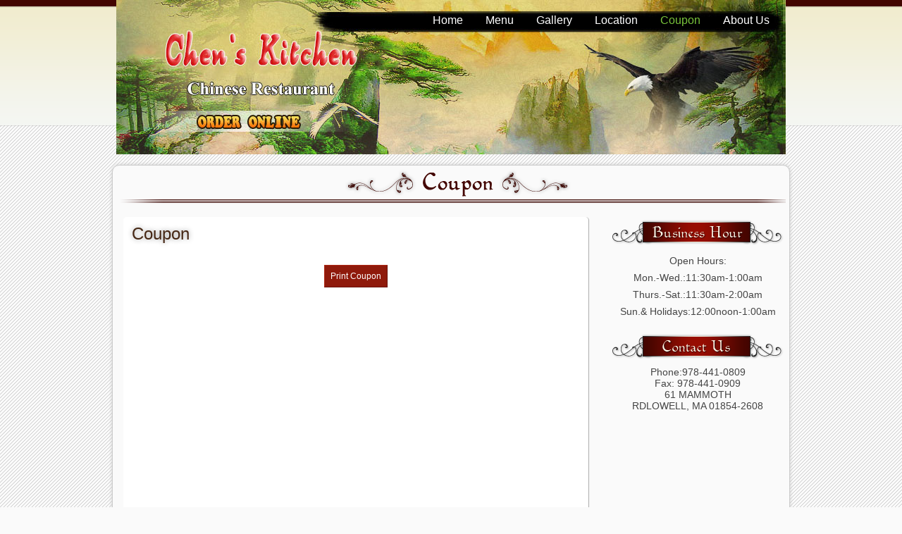

--- FILE ---
content_type: text/html
request_url: http://chenskitchenlowell.com/coupon.asp
body_size: 1832
content:
<!DOCTYPE html PUBLIC "-//W3C//DTD XHTML 1.0 Transitional//EN" "http://www.w3.org/TR/xhtml1/DTD/xhtml1-transitional.dtd"><html xmlns="http://www.w3.org/1999/xhtml">
<meta http-equiv="Content-Type" content="text/html; charset=utf-8" xmlns="">
<meta http-equiv="x-ua-compatible" content="ie=7" xmlns="">
<title xmlns="">Chen's Kitchen-LOWELL-MA-01854-2608 - Menu - Asian, Chinese, - Online Food in Chen's Kitchen With Coupon | Discount</title>
<meta name="keywords" content="Chen's Kitchen,LOWELL,MA,01854-2608 Asian, Chinese, restaurant, discount, coupon, coupons, delivery, pickup, catering" xmlns="">
<meta name="description" content="View Chen's Kitchen,LOWELL, 01854-2608, Online Coupons, Specials, Discounts. Order Asian, Chinese Food Delivery Catering Online from Chen's Kitchen, Best Asian, Chinese in LOWELL, MA." xmlns="">
<link href="css/style.css" rel="stylesheet" type="text/css" xmlns="">
<head xmlns="">
<META http-equiv="Content-Type" content="text/html; charset=UTF-16">
</head>
<script type="text/javascript" language="javascript" src="js/jquery.js"></script>
<script language="javascript" src="js/focus.js"></script>
<body>
<div class="wrapper">
<div class="topbar"></div>
<div id="wrap">
<div class="headertop" xmlns=""> </div>
<div id="header" class="clearfix" xmlns="">
<div class="headerbox clearfix" style="position:relative;z-index:22"><a href="menu.asp"><div style="position:absolute;z-index:999;left:93px;top:157px;width:203px;height:30px"></div></a><div class="header_nav clearfix">
<div id="nav">
<ul class="clearfix">
<li id="nav_home"><a href="default.asp">Home</a></li>
<li id="nav_menu"><a href="menu.asp">Menu</a></li>
<li id="nav_photo"><a href="photo.asp">Gallery</a></li>
<li id="nav_location"><a href="location.asp">Location</a></li>
<li id="nav_coupon"><a href="coupon.asp">Coupon</a></li>
<li id="navs"><a href="about.asp">About Us</a></li>
</ul>
</div>
</div>
</div><script type="text/javascript"><!--
                var url = window.location.href;
                var nav = document.getElementById("nav").getElementsByTagName("a");
                for(var i=0;i<nav.length;i++)
                {
                    nav[i].parentNode.className = "";
                    if(url.indexOf(nav[i])!=-1)
                    {
                        nav[i].className="current";
                    }
                }
                --></script></div>
<div class="main clearfix" id="oyqg_content_box">
<div id="couponWrap" class="container clearfix">
<div class="aside mbg" xmlns="">
<h3>Hours</h3>
<p class="business_time">Open Hours:<br>
Mon.-Wed.:11:30am-1:00am<br>
Thurs.-Sat.:11:30am-2:00am<br>
Sun.& Holidays:12:00noon-1:00am
</p>
<h4>Contact</h4>
<p class="contact_style">Phone:978-441-0809<br>Fax: 978-441-0909</p>
<p class="address_w">61 MAMMOTH RDLOWELL, MA 01854-2608</p>
</div>
<div class="couponbox">
<h2>Coupon</h2>
<div id="menu_list_cat_detail" class="CenterMain" evaljs="get_current_body_content ('aboutus_cat_detail.asp?aboutID=','menu_list_cat_detail')">
<div id="menu_list_cat_detail">
<div class="CatDetail">
<div id="couponsContent" style="text-align:center"></div>
<div id="couponPrint" class="print_do"><input type="button" name="print" value="Print Coupon" onclick="printPage()"/></div>
<script type="text/javascript" src="js/print.js"></script>
</div>
</div>
<div id="pagelist" class="pagelist"></div>
<div>
</div>
</div>
</div>
</div>
<div id="footer" xmlns="">
<p class="copyright">Copyright © <a class="rest_name" href="/">Chen's Kitchen</a>  All Rights Reserved | Design by <a href="http://www.chinesemenu.com">chinesemenu.com</a></p>
</div><script type="text/javascript" language="javascript" src="js/common.js" xmlns=""></script></div>
</div>
<div class="wrap_footer" xmlns="">
</div>
</div>
</body>
</html>


--- FILE ---
content_type: text/css
request_url: http://chenskitchenlowell.com/css/style.css
body_size: 6820
content:
@charset "utf-8";
/* CSS Document */
/*--css reset--*/
body,div,dl,dt,dd,ul,ol,li,h1,h2,h3,h4,h5,h6,pre,code,form,fieldset,legend,input,textarea,p,blockquote,th,td{margin: 0;padding: 0;}table{border-collapse:collapse;border-spacing: 0;}fieldset,img{border: 0;}address,caption,cite,code,dfn,em,strong,th,var{font-style:normal;font-weight:normal;}li{list-style:none;}caption,th{text-align:left;}h1,h2,h3,h4,h5,h6{font-size:100%;font-weight:normal;}q:before,q:after{content:'';}abbr,acronym {border: 0;font-variant:normal;}sup{vertical-align:text-top;}sub{vertical-align:text-bottom;overflow:hidden;}input,textarea,select{font-family:inherit;font-size:inherit;font-weight:inherit; resize: none;outline:none;}legend{color:#000;}
body {font-family:"Microsoft YaHei", Arial, Georgia, "Times New Roman", Times, serif;font-size:12px;color:#444;}table{font-size:inherit;}pre,code,kbd,samp,tt{font-family:monospace;line-height:100%;}em{font-style:italic;}strong{font-weight:bold;}a{ text-decoration:none;}
a:hover{text-decoration:none;}a:focus, input[type=button] ,input[type=submit]{outline:none;}a{blr:e-xpression(this.onFocus=this.blur())} /*for IE*/ a{outline:}/*for FireFox*/
.clearfix:after{content: "."; display: block;height:0; clear: both;visibility: hidden;}
.clearfix{zoom:1;}
.clear{clear:both;}
/*---global--*/
body{background:#fafafa url(../images/bg.gif) 0 0 repeat;}
#wrap{position:relative;width:100%;background:url(../images/headerbg.png) left top repeat-x;}
/*--header--*/
#header{font-family:Microsoft YaHei, Arial, Times, serif;}
.headertop{position:absolute;width:100%;height:11px;background:url(../images/topbar.png) left top repeat-x;}
.headerbox{margin:0 auto;width:950px;}
.h_left{float:left;width:11px;height:146px;background:url(../images/h_left.png) left top no-repeat;}
.h_right{float:right;width:11px;height:146px;background:url(../images/h_right.png) right top no-repeat;}
.header_nav{float:left;width:950px;height:219px;background:url(../images/header.jpg) left top repeat-x;position:relative;z-index:22}
.header_info{height:219px;}
.logo{float:left;margin-top:11px;height:32px;}
.top_contact p span{padding-left:18px;background:url(../images/topico.png) 0 0 no-repeat; overflow:hidden;}
.top_contact p span.phoneico{background-position:0 0;}
.top_contact p span.faxico{background-position:0 -25px;}
#nav{margin-top:2px;position:absolute;z-index:999;right:7px;top:18px}
#nav ul{}
#nav ul li{display:inline;float:left;}
#nav ul li a{color: #fff;font-size: 16px;padding: 0px 16px;text-align: center;width: 100px;}
#nav ul li a.current{color:#78c33b;background-position:24px -20px;}
#nav ul li a:hover{text-decoration:none; color:#78c33b;background-position:24px -20px;}
.current{}
#nav ul li#navs{}
#nav ul li#nav_home{border-left:none;}
#nav ul li#navs{border-right:none;}
#nav ul li#nav_menu a{background-position:24px -72px;}
#nav ul li#nav_menu a:hover,#nav ul li#nav_menu a.current{background-position:24px -112px;}
#nav ul li#nav_photo a{background-position:24px -166px;}
#nav ul li#nav_photo a:hover,#nav ul li#nav_photo a.current{background-position:24px -206px;}
#nav ul li#nav_location a{background-position:24px -257px;}
#nav ul li#nav_location a:hover,#nav ul li#nav_location a.current{background-position:24px -296px;}
#nav ul li#nav_coupon a{background-position:24px -349px;}
#nav ul li#nav_coupon a:hover,#nav ul li#nav_coupon a.current{background-position:24px -389px;}
#nav ul li#navs a{background-position:24px -444px;}
#nav ul li#navs a:hover,#nav ul li#navs a.current{background-position:24px -484px;}

/*--main--*/
#main, .main{width:950px;margin:0 auto;margin-top:15px;padding:5px 5px 20px 5px;box-shadow:0 0 5px #ccc;background:#fafafa;border-radius:10px;border: 1px #ccc solid;min-height:500px;height:auto !important; /*兼容FF,IE7也支持 !important标签*/height:500px; /*兼容ie6*/overflow:visible;}
.maincon{display:inline;float:left;width:688px;}
.aside{display:inline;float:right;width:250px;margin-top:16px;}
.mbg{padding-bottom:260px;}
.banner{margin:0 auto;margin-top:13px;padding:3px;width:678px;height:390px;overflow:hidden;position:relative;border-right:1px #ccc solid;border-bottom:1px #ccc solid;box-shadow: 1px 1px 3px #dadada;background:#fff;}

.aside .business_time{font-size:14px;text-align:center;line-height:24px;}
.aside .contact_style{font-size:14px;text-align:center;}
.aside .address_w{margin-bottom:0;font-size:14px;text-align:center;padding:0 28px;}
.aside .card{margin-top:24px; text-align:center;}
.aside .card img{margin:0px 4px 8px 0px;}
.aside h3,.aside h4{font-size:20px;color:#34000c;height:36px;margin-bottom:10px;text-indent:-9999em;}
.aside h3{background:url(../images/bh.png) center no-repeat;}
.aside h4{margin-top:20px;background:url(../images/cs.png) center no-repeat;}
.about{display:inline;float:left;margin-top:6px;padding:10px 15px;width:655px;background:#fff url(../images/bg.gif) 0 0 repeat;border-bottom:1px #d2d4d4 solid;border-right:1px #d2d4d4 solid;}
.about_box{float:left;width:400px;background:url(../images/about01.png) left top no-repeat;}
.about p{padding-bottom:4px;color:#563018;font-size:16px;background:url(../images/about02.png) right bottom no-repeat; text-shadow:1px 1px 0px #fff; line-height:22px;}
.about p a{display:inline-block;width:60px;color:#ad200e;font-size:12px;background:url(../images/more.png) 0 -15px no-repeat; text-indent:-999em;height:16px; overflow:hidden;}
.about p a:hover{color:#ad200e;background-position:0 2px;}
.rest_img{float:left;width:261px;height:184px; background:url(../images/restbg.png) center no-repeat;}
.rest_img img{margin:11px 0 0 9px;}
.a_r{margin:0 auto;margin-top:10px;padding-top:40px;background:url(../images/flower.png) top center no-repeat;}
.order{display:inline;float:left;margin-left:20px;margin-top:-9px;width:151px;}

.banners{position:relative;height:108px; width:924px;padding-bottom:13px;background:url(../images/bannersbg.gif) center bottom no-repeat;}
.banners img{padding:1px;border:1px #bebebe solid; height:108px; width:922px;}
.banners h3{position:absolute;display:inline;font-weight:600;line-height:24px;font-size:28px;color:#e27513; text-shadow:0 0 3px #ccc;left:15px; bottom:27px; z-index:10;}
.about .about_cont{margin-right:17px;}
.about .about_cont p{padding:0 5px 18px 0; background:url(../images/aboutbg02.png) right bottom no-repeat;font-size:15px; line-height:22px;color:#2e2e2e; text-shadow:1px 1px 0 #fff;}
/*--menuwrap--*/
.menu_list,.floatclass{margin:0 auto;padding:10px 9px;width:930px;background:#f6f6f1;}
.floatclass{box-shadow:0 2px 5px #ccc; border-radius:5px}
.sidebar_sub h3{padding:6px 0 0 12px;height:31px;width:232px;color:#a1321a;font-size: 16px;}


#menuCat{}
#menuCat ul{}
#menuCat ul li{display:inline;float:left;margin: 0 8px 5px 8px;;cursor:pointer;}
#menuCat ul li a{display:block;color:#a22422;line-height:26px;width:170px;background:url(../images/menubg.png) center no-repeat;white-space:nowrap;overflow:hidden; text-align:center;white-space:nowrap;-o-text-overflow:ellipsis;text-overflow:ellipsis;vertical-align:top;}
#menuCat ul li a:hover{color:#f8b33b; background:#370504;box-shadow:1px 1px 2px #666;}
#menuCat ul li ul{display:inline;}
#menuCat ul li ul li{padding-left:13px;}
#menuCat a.gotop {display:block;margin-top: 5px; color:#444; text-align:right;}
#menuCat a:hover.gotop{color:#0058a3;}

/*--container--*/
.container{padding-top:56px;}
#menuWrap{background:url(../images/menu.png) top center no-repeat;}
.container h2{margin-bottom:10px;padding-left:12px;font-size:24px;color:#462714;text-shadow: 0 0 7px #999;}
.menulist{}
#menuList{padding:10px 0 30px 0;min-height:600px; height:auto !important; /*兼容FF,IE7也支持 !important标签*/height:600px; /*兼容ie6*/overflow:visible;}
#menuList table td{}
.catInfo{margin:0 auto;width:100%;margin-top:20px;}
.catInfo h4{margin:0 0 10px 10px;color:#462714; font-family:Georgia, "Times New Roman", Times, serif; font-size:24px; font-weight:bold; text-shadow:0 0 7px #999; text-align:center;color:#6b4e08;}
.catInfo h4 span{margin:0 10px;}
.catInfo .item{background:#fff url(../images/menubg.jpg) right bottom no-repeat;}
.catInfo .item table img{ vertical-align:middle;}
.catInfo .item table tr{line-height:38px;}
.catInfo .item td{border-bottom: 1px dashed #999;}
.catInfo .item td.price{text-align:right; color:#fff;}
.catInfo .item td.sku{text-align:left; width:5%;color:#fff;}
.catInfo .item td.name{font:bold 14px/1.2em arial;color:#FFFFFF}
.catInfo .item td.name a{padding-left:20px;color:#999;background:url(../images/add_cart.png) left center no-repeat;}
#photoWrap{background:url(../images/gallery.png) top center no-repeat;min-height:500px; height:auto !important; /*兼容FF,IE7也支持 !important标签*/height:500px; /*兼容ie6*/overflow:visible;}
.catInfo .item td.name a:hover{margin: 4px 0;color:#f4a222;background-position:2px center;}
.couponbox,#aboutCnt{display:inline;float:left;margin:12px 0 0 10px;;padding:10px 0 30px 0;width:660px;min-height:400px; height:auto !important; /*兼容FF,IE7也支持 !important标签*/height:400px; /*兼容ie6*/overflow:visible; border-radius:5px;border-right: 1px #adadad solid;border-bottom: 1px #adadad solid;background:#fff;}
#couponWrap{background:url(../images/coupon.png) top center no-repeat;}
#menuList h4 p {color:#644e2a; display:block; font-family:Arial, Helvetica, sans-serif; font-size:12px; font-style:italic; margin-top:2px;}
#menuList h5 {color:#6c5e5e; font-family:Georgia, "Times New Roman", Times, serif; font-size:14px; font-style:italic; font-weight:normal; padding-bottom:8px;}
#menuList h5 p {color:#6c5e5e; display:block; font-family:Arial, Helvetica, sans-serif; font-size:12px; font-style:italic; margin-top:2px;}
#menuList .item {padding:10px 5px 70px 5px; border-radius:5px;border-right: 1px #adadad solid;border-bottom: 1px #adadad solid;}
#menuList table {margin-bottom:10px;}
#menuList div p{font-size:12px;text-align:center;}
#menuList .sku {padding-left:12px;font-family:Verdana,Arial,Helvetica,sans-serif;font-size:12px;color:#555;}
#menuList div p#name_info{margin-top:7px;margin-bottom:15px;color:#666;text-align:left;font-weight:normal;}
#menuList .name {font-family:Verdana,Arial,Helvetica,sans-serif;font-size:14px;color:#412ABB;}
#menuList .name a{font-family:Verdana,Arial,Helvetica,sans-serif;font-size:14px;color:#703e20;}
#menuList .name a:hover{color:#d12f27; text-shadow:0 0 5px #ccc;}
#menuList .name img {margin-left:6px;}
#menuList .price {padding-right:14px;text-align:right; color:#703e20; font-size:14px;}

#photoList dl{float:left;display:inline; margin:10px 11px;width:130px; height:136px;}
#photoList dl dt{list-style:none;}
#photoList dl dt a{display:block;padding:3px;width:120px;height:85px;line-height: 85px;background:#fff;border:#ccc 1px solid;}
#photoList dl dt a:hover{color:#E5E2E0;border:#D75C2F 1px solid; box-shadow:0 0 5px #ccc;}
#photoList dl dt img{width:120px; height:85px;}
#photoList dl dd{margin-top:6px;text-align:center; color:#666;}
.container .pages{}
.container .pages table{margin:0 auto;margin-top:10px;height:60px;}
.container .pages table td{height:20px;}
.container .pages table td span{margin:0 4px; line-height:20px;}
.container .pages table td a{margin:0 4px;padding:0 6px;text-align:center;text-decoration:none;color:#444; font-size:14px; font-family:Arial;}
.container .pages table td a.nowPage{color:#bf2b2b;}
.container .mapbox{display:inline;float:left;padding:2px;margin-left:10px;width:660px;border:1px #ccc solid;background:#fff;box-shadow:0 0 5px #ccc;border-radius:5px;}
#mapwrap{background:url(../images/location.png) top center no-repeat;}
.mapbox p{margin:10px 0; line-height:28px; font-size:18px;color:#34000c;}
.aside h5{color:#8f1a0b;font-size:18px;}
#aboutWrap{background:url(../images/about.png) top center no-repeat;}
#aboutCnt{}
#aboutCnt p{padding:0 10px;line-height:22px;font-size:14px; color:#666;}
.layer-box{}
/*#writeCmt{width:220px;position: absolute;right: 10px;top: 16px;}
#cmtBar{float:right; font-size:14px;}
#cmtBar a{display:block;color:#444; background:url(../images/bg_pic.png) 0 0 no-repeat; width:132px; height:18px; text-indent:-99999px;}
#cmtBar a:hover{background-position:0 -23px;}
#cmtForm{ padding:15px; border:1px #ccc solid;border-radius:5px; background:#fff; box-shadow:0 0 5px #ccc;}
#cmtForm h4{position:relative;font-size:14px; line-height:22px;}
#cmtForm h4 span{display:block;position:absolute; right:0; top:0;_right:15px; cursor:pointer;background:url(../images/bg_pic.png) -299px -22px no-repeat; width:18px; height:17px;text-indent:-99999px; z-index:999;}
#cmtForm h4 span:hover{background-position:-299px 0;}*/
#cmtForm label{display:block;margin:4px 0 2px 0;line-height:22px;}
#cmtForm input{height:22px;}
#cmtForm textarea,#cmtForTitle input,#cmtFormEmail input{width:94%;border: 1px #BFBFBF solid;border-radius: 3px;color: #444;border-color: #7C7C7C #C3C3C3 #C3C3C3 #9A9A9A;border-radius: 3px;-webkit-border-radius: 3px;-moz-border-radius: 3px;-o-border-radius: 3px;}
#cmtFormSubmit input{margin-top:12px;width:80px; height:30px; background:#8f1a0b; box-shadow:1px 1px 3px #ccc;border:none;color:#fff; cursor:pointer; line-height:20px; border-radius:5px;}
#cmtFormSubmit input:hover{background:#aa200e; box-shadow:0 0 5px #666;}
/*#cmtList{position:relative;padding:40px 12px 20px 12px;font-family:Arial, Helvetica, sans-serif;}
#cmtList dl{margin-top:4px;line-height:24px;border-bottom:#bbb 1px dashed;}
#cmtList dl dt strong{color:#D47C16;}
#cmtList dl dt span{color:#666;}
#cmtList dl dd{color:#888;}*/
/*map_set*/
#map_canvas{margin-bottom:10px;width:100%; height:500px;border: 1px #eee solid;}
/*coupon*/
.CatDetail{padding:0 30px;}
.print_do{text-align:center;}
.print_do input{padding:8px;margin:20px;background:#8f1a0b;border: 1px #ae2715 solid; border-bottom-color:#681105; border-right-color:#681105; color:#fff; cursor:pointer;}
.print_do input:hover{color:#fff; background:#aa200e; border-bottom-color:ae2715;border-right-color:ae2715;box-shadow: 1px 1px 3px #ccc;}
/*comment*/
/*--footer--*/
#footer{margin-top:25px;padding-top:45px;background:url(../images/footerbg.png) top center no-repeat;}
.copyright{margin:0 auto;width:960px;margin-bottom:16px; text-align:center; color:#563018;}
.copyright span{margin-left:10px;padding-left:24px;height:22px;background:url(../images/login.png) left top no-repeat;}
.copyright a{color:#563018;}
.copyright a.rest_name{color:#77411f;}
.contact_info a.mail{padding-left:16px;background:url(../images/mail.gif) left center no-repeat;}
.wrap_footer{margin-top:30px;background:#430500;height:20px;width:100%;box-shadow:-2px 0 5px #666;}

/*bigphoto*/
#BigPhoto{position:absolute;border:1px red solid;display:none; z-index:100; padding:2px; background:#FFF;}
#BigPhoto img{ width:400px;}
img{ vertical-align:middle;}


/*@banner_focus@*/
#focus {margin:0 auto;width:678px; height:390px; overflow:hidden; position:relative;}
#focus ul {height:390px; position:absolute;}
#focus ul li {float:left; width:678px; height:390px; overflow:hidden; position:relative;background:#fff;}
#focus ul li div {position:absolute; overflow:hidden;}
#focus .btnBg {display:none;position:absolute; width:623px; height:20px; left:0; bottom:0; background:none;}
#focus .btn {position:absolute; width:623px; height:18px; padding:10px 10px 5px 0; right:0; bottom:0; text-align:right;}
#focus .btn span {display:inline-block; _display:inline; _zoom:1; width:12px; height:12px; _font-size:0; margin-left:8px; cursor:pointer; background:#fff;}
#focus .btn span.on {background:#fff;}
#focus .preNext {display:none;width:45px; height:70px; position:absolute; top:125px;cursor:pointer;background:url(../images/arrows.png) 0 0 no-repeat;}
#focus .pre {left:0;}
#focus .next {right:0; background-position:right top;}

/*about*/
.aboutscroll{float:left;display:inline;position:relative;margin:0 10px 10px 10px;height:234px; width:250px; background:url(../images/about_pic.png) center no-repeat;}
.about_s_pic{margin:12px 0 0 13px;height:205px; width:224px; overflow:hidden;position:relative;}
.aslider{position:absolute;}
.aslider li{ list-style:none;display:inline;}
.aslider img{display:block;}
.aslider2{width:2000px;}
.aslider2 li{float:left;}
.num{display:none;position:absolute; right:5px; bottom:2px;}
.num li{float:left;color:#FF7300;text-align: center;line-height: 16px;width: 16px;height: 16px;font-family: Arial;font-size: 12px;cursor: pointer;
overflow: hidden;margin: 3px 1px;border: 1px solid #FF7300;background-color: #fff;}
.num li.on{color: #fff;line-height: 21px;width: 21px;height: 21px;font-size: 16px;margin: 0 1px;border: 0;background-color: #FF7300;}
a.gotop{font-size:12px; width:20px; height:55px; background:#594b48; color:#fff; line-height:14px; position:fixed;left:0; bottom:40px;cursor:pointer; text-align:center; padding:5px 0; z-index:1; _position:absolute;box-shadow:0 0 5px #666;}
a:hover.gotop{background:#624d51}
/*css3*/
#nav ul li a:hover{-webkit-transition:color 0.2s;-o-transition:color 0.2s;;-moz-transition:color 0.2s;}
#nav ul li a{-webkit-transition:color 0.2s;-o-transition:color 0.2s;-moz-transition:color 0.2s;}
.catInfo .item td.name a,.catInfo .item td.name a:hover{-webkit-transition:color 0.3s,text-shadow 0.3s;-o-transition:color 0.3s,text-shadow 0.3s;-moz-transition:color 0.3s,text-shadow 0.3s;}
#photoList dl dt a,#photoList dl dt a:hover{-webkit-transition:border 0.3s;-o-transition:border 0.3s;-moz-transition:border 0.3s;}




/*--menuwrap--*/
.sidebar_menu{display:inline;float:left; margin-left:10px; overflow:hidden; width:230px;background:url(../images/left_bg.png);}
/*--sidebar_sub--*/
.sidebar_sub{display:inline;float:right;padding-bottom:191px;background:url(../images/sidebarb.png) center bottom no-repeat;width:248px;}
.sidebar_sub ul{}
.sidebar_sub .layer-box,.sidebar_sub ul{padding:16px 0 0 28px;background:url(../images/sidebart.png) top right repeat-y;}
.sidebar_sub h3{color:#a04219; font-size:17px;}
.sidebar_sub ul li{padding-bottom:12px;width:208px;}
.sidebar_sub ul li.phone{margin-top:2px;}
.sidebar_sub ul li.card{border:none;}
.sidebar_sub ul li h4{padding-bottom:5px;margin-bottom:10px;color:#a04219; font-size:20px; line-height:24px;border-bottom:1px #865a0d dashed;}
.sidebar_sub ul li p{font-size:14px; line-height:22px;color:#fff;}
.sidebar_sub ul li p img{margin:0 5px 6px 0;}
.sidebar_sub label{color:#fafafa;}
/*--sidebar--*/
#menuCat{padding:25px 0 0 15px;background:}
#menuCat ul{}
#menuCat ul li{padding-bottom:2px;cursor:pointer;}
#menuCat ul li a{display:block;color:#355D0D;font-size:16px;padding-left:10px; line-height:28px;text-align:left;white-space:nowrap;overflow:hidden;-o-text-overflow:ellipsis;text-overflow:ellipsis;vertical-align:top;}
#menuCat ul li a:hover{color:#B2FF64;background:url(../images/menu_bg.png) no-repeat;border-radius:3px;}
#menuCat ul li ul{display:inline;}
#menuCat ul li ul li{padding-left:8px;}
#menuCat ul li ul li a{color:#355D0D;}
#menuCat a.gotop {display:block;margin-top: 5px; color:#444; text-align:right;}
#menuCat a:hover.gotop{color:#B2FF64;}
#menuCat ul li a.more{background:url(../images/moreico.gif) left center no-repeat;}
#menuCat ul li a:hover.more{background:url(../images/menu_add_bg.png) left center no-repeat;}
#menuCat ul li a.more2{background:url(../images/moreico2.gif) left center no-repeat;}
#menuCat ul li a:hover.more2{background:url(../images/menu_less_bg.png) left center no-repeat;}


#menuWrap{float:right;margin:25px 25px 0 0;padding-bottom:30px;width:650px;min-height:515px; height:auto !important; /*兼容FF,IE7也支持 !important标签*/height:515px; /*兼容ie6*/overflow:visible;background:url(../images/left_bg.png);border-top:1px #936c45 solid;
border-bottom:1px #936c45 solid;}
#menuLists{}
#menuLists{}
#menuLists table td{}
#menuLists table td #name_info{padding-left:18px;padding-bottom:5px;font-size:12px;color:#355D0D;}
.catInfo{display:none;}
.catInfo h4{display:block;padding:5px 0 0 10px;text-align:left;color:#355D0D; font-family:Georgia, "Times New Roman", Times, serif; font-size:26px; font-weight:bold; padding-bottom:8px;overflow: hidden;}
.catInfo .item{padding:0 16px;}
.catInfo .item table img{ vertical-align:middle;}
.catInfo .item table tr{line-height:38px;}
.catInfo .item td{border-bottom: 1px dashed #999;}
.catInfo .item td.price{font-size:14px;text-align:right; color:#b72727;}
.catInfo .item td.sku{text-align:left; width:4%;color:#355D0D;}
.catInfo .item td.name{font:16px/1.3em arial;color:#355D0D}
.catInfo .item td.name a{padding-left:18px;color:#355D0D;background:url(../images/add_cart.png) 0 0 no-repeat;}
.catInfo .item td.name a:hover{margin: 4px 0;color:#0d1a00;background-position:0 -21px;}
#menuLists{}
.main_bg{background:url(../images/menu.png) top center no-repeat;}


#PartyTray{background: url("../images/Party Tray.png") no-repeat scroll center top rgba(0, 0, 0, 0);}

--- FILE ---
content_type: application/javascript
request_url: http://chenskitchenlowell.com/js/print.js
body_size: 820
content:
// JavaScript Document
function printPage(){
	var toolbar = "<div class='printBar'><strong style='color:red'>This Page for print view</strong><input type='button' value='Print' class='btn' onclick='window.print()'> <input class='btn' type='button' value='Go Back' onclick='window.location.reload()'></div>";
	var content = document.getElementById("couponsContent").innerHTML.replace(/style=\".*?\"/g,"");
	//var copyright = " ";
	var printcss = "<style media='print'>.printBox{border:none} .printBar{display:none} .printBody{padding:0}</style>";
	var source = "<div class='printSource'>Source:"+location.href+"</div>"
	document.open("text/html","");
	document.write('<!DOCTYPE html PUBLIC "-//W3C//DTD XHTML 1.0 Transitional//EN" "http://www.w3.org/TR/xhtml1/DTD/xhtml1-transitional.dtd">\r\n'+"<html xmlns='http://www.w3.org/1999/xhtml'>\r\n<head>\r\n<title>Print Page</title>\r\n<link rel='stylesheet' rev='stylesheet' href='http://www.9isp.com/css/couponprint.css' type='text/css' media='all' />\r\n"+printcss+"</head>\r\n<body>\r\n"+toolbar+"<div class='printBox'><div id='printBody' class='printBody'>" + content + "</div>" + source + "</div>\r\n"+toolbar+"</body>\r\n</html>");
	document.close();
}

--- FILE ---
content_type: application/javascript
request_url: http://chenskitchenlowell.com/js/common.js
body_size: 1202
content:
function openWin(url, width, height){
    try{
        var left = (screen.width - width) / 2;
        var top = (screen.height - height) / 2;
        var param = 'resizable=0, scrollbars=yes, width=' + width + ', height=' + height + ', left=' + left + ', top=' + top;
        window.open(url, '_blank', param);
    }catch(e){
    ;
    }
    return false;
}

function openCmtForm(a,b){
    var aa=document.getElementById(a);
    var bb=document.getElementById(b)
    aa.style.display="none";
    bb.style.display="block";
}
function closeCmtForm(a,b){
    var aa=document.getElementById(a);
    var bb=document.getElementById(b)
    aa.style.display="block";
    bb.style.display="none";
}

//addComment
function addComment(form){
    form.send.disabled = true;
    var postEmail=form.postEmail.value;
    var postContent=form.postContent.value;
	/*
	var postTitle = form.postTitle.value;
	if (postTitle==null||postTitle==''){
        alert("Please type your Title");
        form.postTitle.focus();
        form.send.disabled = false;
        return false;
    }
	*/
    if (postEmail==null||postEmail==''){
        alert("Please type your email");
        form.postEmail.focus();
        form.send.disabled = false;
        return false;
    }
    if (postContent==null||postContent==''){
        alert("Please type content");
        form.postContent.focus();
        form.send.disabled = false;
        return false;
    }

    myUrl="inc/class.asp?action=addComment";
	var data ="postEmail="+ encodeURIComponent(postEmail)+"&postContent="+encodeURIComponent(postContent);  // + "&postTitle=" + postTitle;
    openUrl(myUrl, data);
}

function openUrl(url, data){
    var xmlHttp,retInfo;
	try
	{
		// Firefox, Opera 8.0+, Safari
		xmlHttp=new XMLHttpRequest();
	}
	catch (e)
	{
		// Internet Explorer
		try
		{
			xmlHttp=new ActiveXObject("Msxml2.XMLHTTP");
		}
		catch (e)
		{

			try
			{
			 xmlHttp=new ActiveXObject("Microsoft.XMLHTTP");
			}
			catch (e)
			{
				 alert("您的浏览器不支持AJAX！");
				 return false;
			}
		}
	}
	
    xmlHttp.open("POST",url, false);
	xmlHttp.setRequestHeader("Content-Type", "application/x-www-form-urlencoded;charset=UTF-8");
	xmlHttp.onreadystatechange=function()
	{
		if(xmlHttp.readyState==4)
		{
			retInfo=xmlHttp.responseText;
			switch(retInfo){
			case "-2":
				alert('error');
				break;
			case "1":
				alert('ok');
				window.location.reload();
				break;
			case "0":
				alert('no ok');
			}
			return;
		}
	}
	xmlHttp.send(data);
}